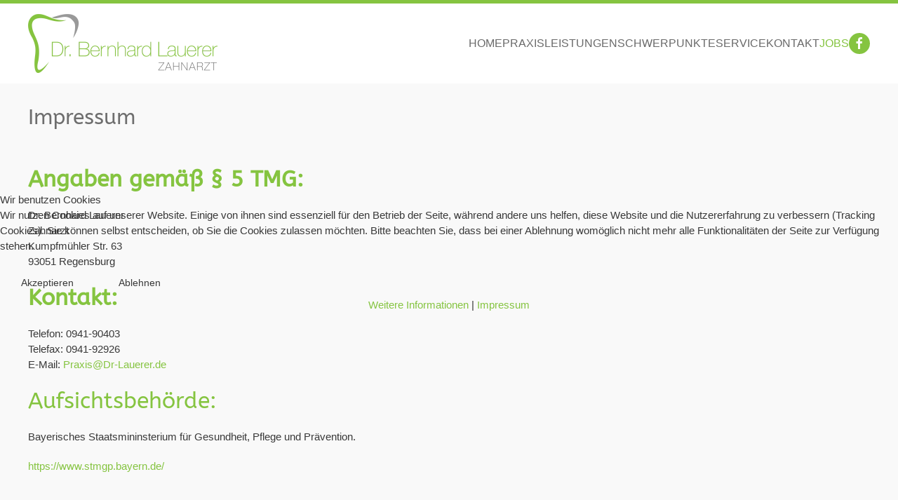

--- FILE ---
content_type: text/html; charset=utf-8
request_url: https://dr-lauerer.de/job?view=article&id=14&catid=2
body_size: 9023
content:
<!DOCTYPE html>
<html lang="de-de" dir="ltr">
    
<head>
<script type="text/javascript">  (function(){    function blockCookies(disableCookies, disableLocal, disableSession){    if(disableCookies == 1){    if(!document.__defineGetter__){    Object.defineProperty(document, 'cookie',{    get: function(){ return ''; },    set: function(){ return true;}    });    }else{    var oldSetter = document.__lookupSetter__('cookie');    if(oldSetter) {    Object.defineProperty(document, 'cookie', {    get: function(){ return ''; },    set: function(v){ if(v.match(/reDimCookieHint\=/) || v.match(/36f3dc8cd2683054ad405edb8cf00b1f\=/)) {    oldSetter.call(document, v);    }    return true;    }    });    }    }    var cookies = document.cookie.split(';');    for (var i = 0; i < cookies.length; i++) {    var cookie = cookies[i];    var pos = cookie.indexOf('=');    var name = '';    if(pos > -1){    name = cookie.substr(0, pos);    }else{    name = cookie;    } if(name.match(/reDimCookieHint/)) {    document.cookie = name + '=; expires=Thu, 01 Jan 1970 00:00:00 GMT';    }    }    }    if(disableLocal == 1){    window.localStorage.clear();    window.localStorage.__proto__ = Object.create(window.Storage.prototype);    window.localStorage.__proto__.setItem = function(){ return undefined; };    }    if(disableSession == 1){    window.sessionStorage.clear();    window.sessionStorage.__proto__ = Object.create(window.Storage.prototype);    window.sessionStorage.__proto__.setItem = function(){ return undefined; };    }    }    blockCookies(1,1,1);    }()); </script>


        <meta name="viewport" content="width=device-width, initial-scale=1">
        <link rel="icon" href="/images/Logo-Zahn.png" sizes="any">
                <link rel="apple-touch-icon" href="/templates/yootheme/vendor/yootheme/theme-joomla/assets/images/apple-touch-icon.png">
        <meta charset="utf-8">
	<meta name="description" content="Praxis für Zahn- und Mundgesundheit Dr. Bernhard Lauerer">
	<meta name="generator" content="Joomla! - Open Source Content Management">
	<title>Impressum </title>
	<link href="/media/system/css/joomla-fontawesome.min.css?ver=4.0.13" rel="preload" as="style" onload="this.onload=null;this.rel='stylesheet'">
<link href="/media/vendor/joomla-custom-elements/css/joomla-alert.min.css?0.2.0" rel="stylesheet" />
	<link href="/plugins/system/cookiehint/css/redimstyle.css?1a7d3df8eec85bec3a9867bb41b6abc6" rel="stylesheet" />
	<link href="/plugins/system/jce/css/content.css?badb4208be409b1335b815dde676300e" rel="stylesheet" />
	<link href="/templates/yootheme/css/theme.10.css?1695053557" rel="stylesheet" />
	<style>#redim-cookiehint-modal {position: fixed; top: 0; bottom: 0; left: 0; right: 0; z-index: 99998; display: flex; justify-content : center; align-items : center;}</style>
<script type="application/json" class="joomla-script-options new">{"joomla.jtext":{"ERROR":"Fehler","MESSAGE":"Nachricht","NOTICE":"Hinweis","WARNING":"Warnung","JCLOSE":"Schlie\u00dfen","JOK":"OK","JOPEN":"\u00d6ffnen"},"system.paths":{"root":"","rootFull":"https:\/\/dr-lauerer.de\/","base":"","baseFull":"https:\/\/dr-lauerer.de\/"},"csrf.token":"92a66cdb3e8896474b1d490e830ea3b6"}</script>
	<script src="/media/system/js/core.min.js?37ffe4186289eba9c5df81bea44080aff77b9684"></script>
	<script src="/media/vendor/webcomponentsjs/js/webcomponents-bundle.min.js?2.8.0" nomodule defer></script>
	<script src="/media/system/js/messages-es5.min.js?c29829fd2432533d05b15b771f86c6637708bd9d" nomodule defer></script>
	<script src="/media/system/js/joomla-hidden-mail-es5.min.js?b2c8377606bb898b64d21e2d06c6bb925371b9c3" nomodule defer></script>
	<script src="/media/system/js/joomla-hidden-mail.min.js?065992337609bf436e2fedbcbdc3de1406158b97" type="module"></script>
	<script src="/media/system/js/messages.min.js?7f7aa28ac8e8d42145850e8b45b3bc82ff9a6411" type="module"></script>
	<script src="/templates/yootheme/vendor/assets/uikit/dist/js/uikit.min.js?4.0.13"></script>
	<script src="/templates/yootheme/vendor/assets/uikit/dist/js/uikit-icons-creative-hub.min.js?4.0.13"></script>
	<script src="/templates/yootheme/js/theme.js?4.0.13"></script>
	<script>(function() {  if (typeof gtag !== 'undefined') {       gtag('consent', 'denied', {         'ad_storage': 'denied',         'ad_user_data': 'denied',         'ad_personalization': 'denied',         'functionality_storage': 'denied',         'personalization_storage': 'denied',         'security_storage': 'denied',         'analytics_storage': 'denied'       });     } })();</script>
	<script>document.addEventListener('DOMContentLoaded', function() {
            Array.prototype.slice.call(document.querySelectorAll('a span[id^="cloak"]')).forEach(function(span) {
                span.innerText = span.textContent;
            });
        });</script>
	<!-- Joomla Facebook Integration Begin -->
<script type='text/javascript'>
!function(f,b,e,v,n,t,s){if(f.fbq)return;n=f.fbq=function(){n.callMethod?
n.callMethod.apply(n,arguments):n.queue.push(arguments)};if(!f._fbq)f._fbq=n;
n.push=n;n.loaded=!0;n.version='2.0';n.queue=[];t=b.createElement(e);t.async=!0;
t.src=v;s=b.getElementsByTagName(e)[0];s.parentNode.insertBefore(t,s)}(window,
document,'script','https://connect.facebook.net/en_US/fbevents.js');
fbq('init', '1109148043288062', {}, {agent: 'pljoomla'});
fbq('track', 'PageView');
</script>
<noscript>
<img height="1" width="1" style="display:none" alt="fbpx"
src="https://www.facebook.com/tr?id=1109148043288062&ev=PageView&noscript=1"/>
</noscript>
<!-- DO NOT MODIFY -->
<!-- Joomla Facebook Integration end -->
	<script>window.yootheme = window.yootheme || {}; var $theme = yootheme.theme = {"i18n":{"close":{"label":"Close"},"totop":{"label":"Back to top"},"marker":{"label":"Open"},"navbarToggleIcon":{"label":"Open menu"},"paginationPrevious":{"label":"Previous page"},"paginationNext":{"label":"Next page"},"searchIcon":{"toggle":"Open Search","submit":"Submit Search"},"slider":{"next":"Next slide","previous":"Previous slide","slideX":"Slide %s","slideLabel":"%s of %s"},"slideshow":{"next":"Next slide","previous":"Previous slide","slideX":"Slide %s","slideLabel":"%s of %s"},"lightboxPanel":{"next":"Next slide","previous":"Previous slide","slideLabel":"%s of %s","close":"Close"}}};</script>

    </head>
    <body class="">

        <div class="uk-hidden-visually uk-notification uk-notification-top-left uk-width-auto">
            <div class="uk-notification-message">
                <a href="#tm-main">Skip to main content</a>
            </div>
        </div>
    
        
        
        <div class="tm-page">

                        


<header class="tm-header-mobile uk-hidden@m" uk-header>


    
        <div class="uk-navbar-container">

            <div class="uk-container uk-container-expand">
                <nav class="uk-navbar" uk-navbar="{&quot;container&quot;:&quot;.tm-header-mobile&quot;}">

                                        <div class="uk-navbar-left">

                        
                                                    <a uk-toggle href="#tm-dialog-mobile" class="uk-navbar-toggle">

        
        <div uk-navbar-toggle-icon></div>

        
    </a>
                        
                    </div>
                    
                                        <div class="uk-navbar-center">

                                                    <a href="https://dr-lauerer.de/" aria-label="Zurück zur Startseite" class="uk-logo uk-navbar-item">
    <picture>
<source type="image/webp" srcset="/templates/yootheme/cache/1c/logo-bernhard-v2-1cf399d8.webp 130w, /templates/yootheme/cache/95/logo-bernhard-v2-9524d305.webp 260w" sizes="(min-width: 130px) 130px">
<img alt="Zahnarztpraxis Dr. Bernhard Lauerer" loading="eager" src="/templates/yootheme/cache/74/logo-bernhard-v2-741e7a75.png" width="130" height="40">
</picture></a>
                        
                        
                    </div>
                    
                    
                </nav>
            </div>

        </div>

    



        <div id="tm-dialog-mobile" uk-offcanvas="container: true; overlay: true" mode="slide">
        <div class="uk-offcanvas-bar uk-flex uk-flex-column">

                        <button class="uk-offcanvas-close uk-close-large" type="button" uk-close uk-toggle="cls: uk-close-large; mode: media; media: @s"></button>
            
                        <div class="uk-margin-auto-bottom">
                
<div class="uk-grid uk-child-width-1-1" uk-grid>    <div>
<div class="uk-panel _menu" id="module-90">

    
    
<ul class="uk-nav uk-nav-default">
    
	<li class="item-101"><a href="/"> Home</a></li>
	<li class="item-103 uk-parent"><a href="/praxis"> Praxis</a>
	<ul class="uk-nav-sub">

		<li class="item-109"><a href="/praxis/praxisteam"> Praxisteam</a></li>
		<li class="item-108"><a href="/praxis/praxislabor"> Praxislabor </a></li>
		<li class="item-125"><a href="/praxis/links"> Weblinks</a></li></ul></li>
	<li class="item-105 uk-parent"><a href="/leistungen"> Leistungen</a>
	<ul class="uk-nav-sub">

		<li class="item-110"><a href="/leistungen/prophylaxe"> Prophylaxe </a></li>
		<li class="item-111"><a href="/leistungen/endodontie"> Endodontie </a></li>
		<li class="item-126"><a href="/leistungen/implantologie"> Implantologie</a></li>
		<li class="item-134"><a href="/leistungen/sportzahnmedizin"> Sportzahnmedizin</a></li>
		<li class="item-112"><a href="/leistungen/gkv-privat"> GKV &amp; Privat </a></li>
		<li class="item-113"><a href="/leistungen/karies-parodontitis"> Karies &amp; Parodontitis </a></li>
		<li class="item-114"><a href="/leistungen/zahn-mundpflege"> Zahn- &amp; Mundpflege</a></li></ul></li>
	<li class="item-107"><a href="/schwerpunkte"> Schwerpunkte</a></li>
	<li class="item-106"><a href="/service"> Service</a></li>
	<li class="item-104"><a href="/kontakt"> Kontakt</a></li>
	<li class="item-146 uk-active"><a href="/job"> Jobs</a></li></ul>

</div>
</div>    <div>
<div class="uk-panel" id="module-tm-4">

    
    <ul class="uk-flex-inline uk-flex-middle uk-flex-nowrap uk-grid-small" uk-grid>                    <li><a href="https://www.facebook.com/Zahnarztpraxis-Dr-Bernhard-Lauerer-102779663117998/" class="uk-preserve-width uk-icon-button" rel="noreferrer" target="_blank"><span uk-icon="icon: facebook;"></span></a></li>
            </ul>
</div>
</div></div>
            </div>
            
            
        </div>
    </div>
    
    
    

</header>





<header class="tm-header uk-visible@m" uk-header>



        <div uk-sticky media="@m" cls-active="uk-navbar-sticky" sel-target=".uk-navbar-container">
    
        <div class="uk-navbar-container">

            <div class="uk-container">
                <nav class="uk-navbar" uk-navbar="{&quot;align&quot;:&quot;left&quot;,&quot;container&quot;:&quot;.tm-header &gt; [uk-sticky]&quot;,&quot;boundary&quot;:&quot;.tm-header .uk-navbar-container&quot;}">

                                        <div class="uk-navbar-left">

                                                    <a href="https://dr-lauerer.de/" aria-label="Zurück zur Startseite" class="uk-logo uk-navbar-item">
    <picture>
<source type="image/webp" srcset="/templates/yootheme/cache/a0/logo-bernhard-v2-a02bd695.webp 270w, /templates/yootheme/cache/5c/logo-bernhard-v2-5ccedee3.webp 539w, /templates/yootheme/cache/d7/logo-bernhard-v2-d74531f9.webp 540w" sizes="(min-width: 270px) 270px">
<img alt="Zahnarztpraxis Dr. Bernhard Lauerer" loading="eager" src="/templates/yootheme/cache/c8/logo-bernhard-v2-c8c63538.png" width="270" height="84">
</picture><picture>
<source type="image/webp" srcset="/templates/yootheme/cache/91/Logo-Bernhard-V2-weiss1-91c1d52c.webp 270w, /templates/yootheme/cache/fd/Logo-Bernhard-V2-weiss1-fdb343e8.webp 539w, /templates/yootheme/cache/76/Logo-Bernhard-V2-weiss1-7638acf2.webp 540w" sizes="(min-width: 270px) 270px">
<img class="uk-logo-inverse" alt="Zahnarztpraxis Dr. Bernhard Lauerer" loading="eager" src="/templates/yootheme/cache/a1/Logo-Bernhard-V2-weiss1-a1321d22.png" width="270" height="84">
</picture></a>
                        
                        
                        
                    </div>
                    
                    
                                        <div class="uk-navbar-right">

                                                    
<ul class="uk-navbar-nav" id="module-1">
    
	<li class="item-101"><a href="/"> Home</a></li>
	<li class="item-103 uk-parent"><a href="/praxis"> Praxis</a>
	<div class="uk-navbar-dropdown"><div><ul class="uk-nav uk-navbar-dropdown-nav">

		<li class="item-109"><a href="/praxis/praxisteam"> Praxisteam</a></li>
		<li class="item-108"><a href="/praxis/praxislabor"> Praxislabor </a></li>
		<li class="item-125"><a href="/praxis/links"> Weblinks</a></li></ul></div></div></li>
	<li class="item-105 uk-parent"><a href="/leistungen"> Leistungen</a>
	<div class="uk-navbar-dropdown"><div><ul class="uk-nav uk-navbar-dropdown-nav">

		<li class="item-110"><a href="/leistungen/prophylaxe"> Prophylaxe </a></li>
		<li class="item-111"><a href="/leistungen/endodontie"> Endodontie </a></li>
		<li class="item-126"><a href="/leistungen/implantologie"> Implantologie</a></li>
		<li class="item-134"><a href="/leistungen/sportzahnmedizin"> Sportzahnmedizin</a></li>
		<li class="item-112"><a href="/leistungen/gkv-privat"> GKV &amp; Privat </a></li>
		<li class="item-113"><a href="/leistungen/karies-parodontitis"> Karies &amp; Parodontitis </a></li>
		<li class="item-114"><a href="/leistungen/zahn-mundpflege"> Zahn- &amp; Mundpflege</a></li></ul></div></div></li>
	<li class="item-107"><a href="/schwerpunkte"> Schwerpunkte</a></li>
	<li class="item-106"><a href="/service"> Service</a></li>
	<li class="item-104"><a href="/kontakt"> Kontakt</a></li>
	<li class="item-146 uk-active"><a href="/job"> Jobs</a></li></ul>

<div class="uk-navbar-item" id="module-tm-3">

    
    <ul class="uk-flex-inline uk-flex-middle uk-flex-nowrap uk-grid-small" uk-grid>                    <li><a href="https://www.facebook.com/Zahnarztpraxis-Dr-Bernhard-Lauerer-102779663117998/" class="uk-preserve-width uk-icon-button" rel="noreferrer" target="_blank"><span uk-icon="icon: facebook;"></span></a></li>
            </ul>
</div>

                        
                                                    
                        
                    </div>
                    
                </nav>
            </div>

        </div>

        </div>
    







</header>

            
            

            <main id="tm-main"  class="tm-main uk-section uk-section-default" uk-height-viewport="expand: true">

                                <div class="uk-container">

                    
                            
                
                <div id="system-message-container" aria-live="polite"></div>

                
<article id="article-14" class="uk-article" data-permalink="https://dr-lauerer.de/job?view=article&amp;id=14:impressum&amp;catid=2" typeof="Article" vocab="https://schema.org/">

    <meta property="name" content="Impressum ">
    <meta property="author" typeof="Person" content="Super User">
    <meta property="dateModified" content="2024-01-03T15:19:30+01:00">
    <meta property="datePublished" content="2021-01-22T09:15:50+01:00">
    <meta class="uk-margin-remove-adjacent" property="articleSection" content="Allgemein">

    
    
                        
                    <h1 property="headline" class="uk-margin-large-top uk-margin-remove-bottom uk-article-title">
                Impressum             </h1>
        
        
        
        
            
            
            
        
        
                <div  class="uk-margin-medium-top" property="text">

            
                            
<div>
<h2><strong>Angaben gemäß § 5 TMG:</strong></h2>
<p>Dr. Bernhard Lauerer<br /> Zahnarzt<br /> Kumpfmühler Str. 63<br /> 93051 Regensburg</p>
<h2><strong>Kontakt:</strong></h2>
<p>Telefon: 0941-90403<br /> Telefax: 0941-92926<br /> E-Mail: <span id="cloakb3f31030dcf7ec340d918bcbc5ab0596"><joomla-hidden-mail  is-link="1" is-email="1" first="UHJheGlz" last="RHItTGF1ZXJlci5kZQ==" text="UHJheGlzQERyLUxhdWVyZXIuZGU=" base="" >Diese E-Mail-Adresse ist vor Spambots geschützt! Zur Anzeige muss JavaScript eingeschaltet sein.</joomla-hidden-mail></span></p>
<h2>Aufsichtsbehörde:</h2>
<p>Bayerisches Staatsmininsterium für Gesundheit, Pflege und Prävention.</p>
<p><a href="https://www.stmgp.bayern.de/">https://www.stmgp.bayern.de/</a></p>
<p>&nbsp;</p>
<h2><strong>Berufsbezeichnung und berufsrechtliche Regelungen</strong></h2>
<p style="text-align: justify;">Der Praxisinhaber, Herr Dr. Bernhard Lauerer, hat seine Approbation in Deutschland (Universität Regensburg) erworben und ist Zahnarzt im Sinne der deutschen Berufsbezeichnung. Es gilt die <a href="http://www.blzk.de/info/amt/doc/berufsordnung.pdf" target="_self">Berufsordnung der Bayerischen Landeszahnärztekammer</a>. Herr Dr. Lauerer gehört der bayerischen Landeszahnärztekammer (BLZK)&nbsp; -&nbsp; Anschrift: Flößergasse 1, D- 81369 München, Homepage: <a href="http://www.blzk.de/">www.blzk.de</a> -&nbsp; an und ist Mitglied der Kassenzahnärztlichen Vereinigung Bayerns (KZVB)&nbsp; -&nbsp; Anschrift: Fallstr. 34, D-81369 München, Homepage: <a href="http://www.kzvb.de/">www.kzvb.de</a>.</p>
<p style="text-align: justify;">Die Berufsordnung für die bayerischen Zahnärzte, das Zahnheilkundegesetz, Heilberufe-Kammergesetz und andere Normen können interessierte Besucher auf der Homepage der Bayerischen Landeszahnärztekammer einsehen.&nbsp; <a href="http://www.blzk.de/">www.blzk.de<br /></a></p>
<h2><strong>Streitschlichtung</strong></h2>
<p>Die Europäische Kommission stellt eine Plattform zur Online-Streitbeilegung (OS) bereit: <a href="https://ec.europa.eu/consumers/odr" target="_blank" rel="noopener noreferrer">https://ec.europa.eu/consumers/odr</a>.<br /> Unsere E-Mail-Adresse finden Sie oben im Impressum.</p>
<p>Wir sind nicht bereit oder verpflichtet, an Streitbeilegungsverfahren vor einer Verbraucherschlichtungsstelle teilzunehmen.</p>
<h3>Haftung für Inhalte</h3>
<p>Als Diensteanbieter sind wir gemäß § 7 Abs.1 TMG für eigene Inhalte auf diesen Seiten nach den allgemeinen Gesetzen verantwortlich. Nach §§ 8 bis 10 TMG sind wir als Diensteanbieter jedoch nicht verpflichtet, übermittelte oder gespeicherte fremde Informationen zu überwachen oder nach Umständen zu forschen, die auf eine rechtswidrige Tätigkeit hinweisen.</p>
<p>Verpflichtungen zur Entfernung oder Sperrung der Nutzung von Informationen nach den allgemeinen Gesetzen bleiben hiervon unberührt. Eine diesbezügliche Haftung ist jedoch erst ab dem Zeitpunkt der Kenntnis einer konkreten Rechtsverletzung möglich. Bei Bekanntwerden von entsprechenden Rechtsverletzungen werden wir diese Inhalte umgehend entfernen.</p>
<h3>Haftung für Links</h3>
<p>Unser Angebot enthält Links zu externen Websites Dritter, auf deren Inhalte wir keinen Einfluss haben. Deshalb können wir für diese fremden Inhalte auch keine Gewähr übernehmen. Für die Inhalte der verlinkten Seiten ist stets der jeweilige Anbieter oder Betreiber der Seiten verantwortlich. Die verlinkten Seiten wurden zum Zeitpunkt der Verlinkung auf mögliche Rechtsverstöße überprüft. Rechtswidrige Inhalte waren zum Zeitpunkt der Verlinkung nicht erkennbar.</p>
<p>Eine permanente inhaltliche Kontrolle der verlinkten Seiten ist jedoch ohne konkrete Anhaltspunkte einer Rechtsverletzung nicht zumutbar. Bei Bekanntwerden von Rechtsverletzungen werden wir derartige Links umgehend entfernen.</p>
<h3>Urheberrecht</h3>
<p>Die durch die Seitenbetreiber erstellten Inhalte und Werke auf diesen Seiten unterliegen dem deutschen Urheberrecht. Die Vervielfältigung, Bearbeitung, Verbreitung und jede Art der Verwertung außerhalb der Grenzen des Urheberrechtes bedürfen der schriftlichen Zustimmung des jeweiligen Autors bzw. Erstellers. Downloads und Kopien dieser Seite sind nur für den privaten, nicht kommerziellen Gebrauch gestattet.</p>
<p>Soweit die Inhalte auf dieser Seite nicht vom Betreiber erstellt wurden, werden die Urheberrechte Dritter beachtet. Insbesondere werden Inhalte Dritter als solche gekennzeichnet. Sollten Sie trotzdem auf eine Urheberrechtsverletzung aufmerksam werden, bitten wir um einen entsprechenden Hinweis. Bei Bekanntwerden von Rechtsverletzungen werden wir derartige Inhalte umgehend entfernen.</p>
</div>             
        </div>
        
        
        
        
        
        
        
    
</article>


                
                        
                </div>
                
            </main>

            

                        <footer>
                <!-- Builder #footer -->
<div class="uk-section-primary uk-section uk-section-small" uk-scrollspy="target: [uk-scrollspy-class]; cls: uk-animation-slide-bottom-medium; delay: 200;">
    
        
        
        
            
                                <div class="uk-container">                
                    
                    <div class="uk-grid tm-grid-expand uk-grid-margin" uk-grid>
<div class="uk-width-large@m">
    
        
            
            
            
                
                    <div class="uk-panel uk-margin" uk-scrollspy-class><h2 class="title">Sprechzeiten unserer Praxis</h2>
<table style="height: 159px;" border="0" width="395" cellpadding="3">
<tbody>
<tr>
<td>Montag</td>
<td>8.00 - 12.00 Uhr</td>
<td>12.30 - 16.00 Uhr</td>
</tr>
<tr>
<td>Dienstag</td>
<td>8.00 - 12.00 Uhr</td>
<td>13.30 - 18.00 Uhr</td>
</tr>
<tr>
<td>Mittwoch</td>
<td>8.00 - 12.00 Uhr</td>
<td>12.30 - 16.00 Uhr</td>
</tr>
<tr>
<td>Donnerstag</td>
<td>8.00 - 12.00 Uhr</td>
<td>13.30 - 18.00 Uhr</td>
</tr>
<tr>
<td>Freitag</td>
<td>8.00 - 12.00 Uhr</td>
<td> </td>
</tr>
<tr>
<td colspan="3" valign="top">und nach Vereinbarung (Tel.: 0941-90403)</td>
</tr>
</tbody>
</table></div><div class="uk-panel uk-margin" uk-scrollspy-class><div style="display: block; height: 55px; margin: 10px 0px;"><a href="http://www.jameda.de/regensburg/zahnaerzte/implantologen/dr-bernhard-lauerer/uebersicht/80228795_1/?utm_source=Kunden-Homepages&amp;utm_medium=Badges&amp;utm_term=80228795&amp;utm_campaign=Badges&amp;utm_content=ButtonBig" target="_blank" rel="noopener noreferrer" style="display: block; float: left; padding: 6px 20px 30px 20px; min-width: 200px; background-image: url('http://www.jameda.de/_images/badges/fach_teaser_big_neu.gif'); background-repeat: no-repeat; background-position: center; color: #ffffff; font-family: Arial, Helvetica, sans-serif; font-size: 17px; text-decoration: none; text-align: center; line-height: 19px; border-radius: 4px; box-shadow: 0px 0px 4px rgba(0,0,0,0.5);">Dr. med. dent. Bernhard Lauerer</a></div></div>
                
            
        
    
</div>
<div class="uk-width-expand@m">
    
        
            
            
            
                
                    <div class="uk-panel uk-margin uk-text-center" uk-scrollspy-class><center><script src="https://cdn1.jameda-elements.de/widgets/siegel/80228795_1/895547/" type="text/javascript" async></script><div id="jameda-widget-container895547" style="position:relative; width:97px; height:145px; margin:15px 25px; background-image:url(https://cdn1.jameda-elements.de/premium/widgets/_images/bw-small-bg.png); background-repeat:no-repeat; font-family:Arial, Helvetica, sans-serif; font-size:12px; line-height:15px;"><a href="https://www.jameda.de/regensburg/zahnaerzte/aesthetische-zahnmedizin/fachgebiet/?utm_content=BWnote&amp;utm_source=Kunden-Homepages&amp;utm_medium=Badges&amp;utm_term=80228795&amp;utm_campaign=Badges" class="jam_link_check" style="display:block; position:absolute; top:100px; left:10px; width:70px; height:20px; background-color:transparent !important;" target="_blank"></a></div></center></div><div class="uk-panel uk-margin uk-text-center" uk-scrollspy-class><div>
<p><strong>Zahnärztlicher Notdienst:</strong> 0941/5987925<br />oder <a href="http://www.zbv-opf.de/">Zahnärztlicher Notdienst</a></p>
<p>Ärztlicher Bereitschaftsdienst Oberpfalz: 01805/191212<br />Notfall-Rettungsleitstelle: 112 oder 19222<br /><a href="https://www.aponet.de/service/notdienstapotheke-finden/suchergebnis/0/93051.html">Apothekennotdienst Regensburg</a></p>
</div></div>
                
            
        
    
</div>
<div class="uk-width-large@m">
    
        
            
            
            
                
                    <div class="uk-panel uk-margin uk-text-center" uk-scrollspy-class><div class="module-title">
<h3 class="title">Zahnarztpraxis Dr. Bernhard Lauerer</h3>
</div>
<div class="module-content">
<div class="custom">
<div><strong>Allgemeine Zahnheilkunde, Ästhetische Zahnmedizin, Parodontologie, Prophylaxe, Implantologie, Endodontologie, Prothetik aus dem eigenen Meisterlabor</strong></div>
</div>
</div></div><div class="uk-panel uk-margin uk-text-center" uk-scrollspy-class><div class="gantry-width-90 gantry-width-block">Kumpfmühler Str. 63, 93051 Regensburg</div>
<div class="clear largemarginbottom"> </div>
<div class="gantry-width-90 gantry-width-block"><strong>Tel.: 0941-90403</strong><br />Fax: 0941-92926</div>
<div class="gantry-width-90 gantry-width-block"><strong>e-mail: <joomla-hidden-mail  is-link="1" is-email="1" first="UHJheGlz" last="RHItTGF1ZXJlci5kZQ==" text="UHJheGlzQERyLUxhdWVyZXIuZGU=" base="" >Diese E-Mail-Adresse ist vor Spambots geschützt! Zur Anzeige muss JavaScript eingeschaltet sein.</joomla-hidden-mail></strong></div></div>
<div class="uk-text-center" uk-scrollspy-class>
    <ul class="uk-margin-remove-bottom uk-subnav  uk-subnav-divider uk-flex-center" uk-margin>        <li class="el-item ">
    <a class="el-link" href="/job?view=article&amp;id=14&amp;catid=2">Impressum </a></li>
        <li class="el-item ">
    <a class="el-link" href="/job?view=article&amp;id=15&amp;catid=2">Datenschutzerklärung</a></li>
        <li class="el-item ">
    <a class="el-link" href="/int">Int</a></li>
        <li class="el-item ">
    <a class="el-link" href="/formular">.</a></li>
        </ul>

</div>
<div class="uk-margin uk-text-right" uk-scrollspy-class>    <div class="uk-child-width-expand uk-grid-small uk-flex-inline uk-flex-middle" uk-grid>        <div>
            <a href="#" uk-totop uk-scroll></a>        </div>
        <div class="uk-flex-first uk-width-auto">            <div class="el-title">nach oben</div>        </div>    </div></div>
                
            
        
    
</div></div>
                                </div>
                
            
        
    
</div>            </footer>
            
        </div>

        
        

    
<script type="text/javascript">   function cookiehintsubmitnoc(obj) {     if (confirm("Eine Ablehnung wird die Funktionen der Website beeinträchtigen. Möchten Sie wirklich ablehnen?")) {       document.cookie = 'reDimCookieHint=-1; expires=0; path=/';       cookiehintfadeOut(document.getElementById('redim-cookiehint-modal'));       return true;     } else {       return false;     }   } </script> <div id="redim-cookiehint-modal">   <div id="redim-cookiehint">     <div class="cookiehead">       <span class="headline">Wir benutzen Cookies</span>     </div>     <div class="cookiecontent">   <p>Wir nutzen Cookies auf unserer Website. Einige von ihnen sind essenziell für den Betrieb der Seite, während andere uns helfen, diese Website und die Nutzererfahrung zu verbessern (Tracking Cookies). Sie können selbst entscheiden, ob Sie die Cookies zulassen möchten. Bitte beachten Sie, dass bei einer Ablehnung womöglich nicht mehr alle Funktionalitäten der Seite zur Verfügung stehen.</p>    </div>     <div class="cookiebuttons">       <a id="cookiehintsubmit" onclick="return cookiehintsubmit(this);" href="https://dr-lauerer.de/job?view=article&amp;id=14&amp;catid=2&amp;rCH=2"         class="btn">Akzeptieren</a>           <a id="cookiehintsubmitno" onclick="return cookiehintsubmitnoc(this);" href="https://dr-lauerer.de/job?view=article&amp;id=14&amp;catid=2&amp;rCH=-2"           class="btn">Ablehnen</a>          <div class="text-center" id="cookiehintinfo">              <a target="_self" href="https://www.dr-lauerer.de/index.php/15-datenschutzerklaerung">Weitere Informationen</a>                  |                  <a target="_self" href="https://www.dr-lauerer.de/index.php/14-impressum">Impressum</a>            </div>      </div>     <div class="clr"></div>   </div> </div>     <script type="text/javascript">        document.addEventListener("DOMContentLoaded", function(event) {         if (!navigator.cookieEnabled){           document.getElementById('redim-cookiehint-modal').remove();         }       });        function cookiehintfadeOut(el) {         el.style.opacity = 1;         (function fade() {           if ((el.style.opacity -= .1) < 0) {             el.style.display = "none";           } else {             requestAnimationFrame(fade);           }         })();       }         function cookiehintsubmit(obj) {         document.cookie = 'reDimCookieHint=1; expires=Tue, 24 Nov 2026 23:59:59 GMT;57; path=/';         cookiehintfadeOut(document.getElementById('redim-cookiehint-modal'));         return true;       }        function cookiehintsubmitno(obj) {         document.cookie = 'reDimCookieHint=-1; expires=0; path=/';         cookiehintfadeOut(document.getElementById('redim-cookiehint-modal'));         return true;       }     </script>  
</body>
</html>
